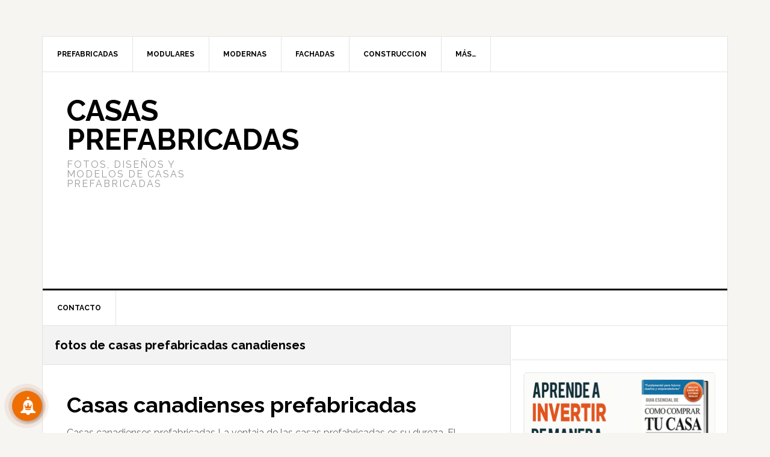

--- FILE ---
content_type: text/html; charset=utf-8
request_url: https://www.google.com/recaptcha/api2/aframe
body_size: 267
content:
<!DOCTYPE HTML><html><head><meta http-equiv="content-type" content="text/html; charset=UTF-8"></head><body><script nonce="4-r6X643xICsOyZ2Knuttw">/** Anti-fraud and anti-abuse applications only. See google.com/recaptcha */ try{var clients={'sodar':'https://pagead2.googlesyndication.com/pagead/sodar?'};window.addEventListener("message",function(a){try{if(a.source===window.parent){var b=JSON.parse(a.data);var c=clients[b['id']];if(c){var d=document.createElement('img');d.src=c+b['params']+'&rc='+(localStorage.getItem("rc::a")?sessionStorage.getItem("rc::b"):"");window.document.body.appendChild(d);sessionStorage.setItem("rc::e",parseInt(sessionStorage.getItem("rc::e")||0)+1);localStorage.setItem("rc::h",'1768813652523');}}}catch(b){}});window.parent.postMessage("_grecaptcha_ready", "*");}catch(b){}</script></body></html>

--- FILE ---
content_type: text/css
request_url: https://www.lascasasprefabricadas.com/wp-content/plugins/notification-master/assets/css/style.css?ver=1.4.6
body_size: 935
content:
.ntfm-subscribe-btn{
	border: none;
	display: inline-block;
	cursor: pointer;
    box-sizing: border-box;
	line-height: normal;
	transition: all 0.3s;
	
}

.notification-master-unsubscribe, .notification-master-unsubscribe.ntfm-subscribe-floating-btn{
    display: none;
}

.ntfm-subscribe-btn.subscribed{
    filter: drop-shadow(0 2px 4px rgb(34 36 38 / .35));
    opacity: .5;
}

.ntfm-subscribe-floating-btn{
    position: fixed;
    box-shadow: 2px 2px 5px rgba(0,0,0,0.3);
    transition: background-color 0.3s ease;
    padding: 0;
    margin: 0;
    display: flex;
    align-items: center;
    justify-content: center;
    border: none !important;
    cursor: pointer;
}

.ntfm-subscribe-floating-btn.subscribed {
    filter: drop-shadow(0 2px 4px rgba(34,36,38,0.35));
    opacity: 0.5;
}

.ntfm-subscribe-floating-btn.subscribed {
    filter: drop-shadow(0 2px 4px rgba(34,36,38,0.35));
    opacity: 0.5;
}

.ntfm-subscribe-floating-btn svg {
    width: 30px;
    height: 30px;
}

.ntfm-subscribe-floating-btn.animated:not(.subscribed) svg{
	animation: moveButton 1s ease-in-out infinite;	
}

.ntfm-subscribe-floating-btn-tooltip {
    visibility: hidden;
    opacity: 0;
    background-color: #333;
    color: #fff;
    text-align: center;
    border-radius: 4px;
    padding: 8px 10px;
    position: absolute;
    bottom: 60px; /* Distance above the button */
    right: 50%;
    transform: translateX(50%);
    white-space: nowrap;
    font-size: 14px;
    box-shadow: 0 2px 6px rgba(0, 0, 0, 0.2);
    transition: opacity 0.3s ease;
    z-index: 9998;
}

.ntfm-subscribe-floating-btn:hover .ntfm-subscribe-floating-btn-tooltip {
    visibility: visible;
    opacity: 1;
}

.ntfm-subscribe-floating-btn-tooltip::after {
    content: '';
    position: absolute;
    top: 100%;
    left: 50%;
    transform: translateX(-50%);
    border-width: 5px;
    border-style: solid;
    border-color: #333 transparent transparent transparent;
}

@keyframes moveButton {
    0% { transform: translateX(2px); }
    50% { transform: translateX(-2px); }
    100% { transform: translateX(2px); }
}

.ntfm-subscribe-floating-btn.animated:not(.subscribed)::before, .ntfm-subscribe-floating-btn.animated:not(.subscribed)::after {
	content: '';
	position: absolute;
	border-radius: 50%;
	background: rgb(181 82 20 / 30%);
	z-index: -1;
	transition: transform 0.5s ease, opacity 0.5s ease;
}

.ntfm-subscribe-floating-btn::before {
	width: 60px;
	height: 60px;
	bottom: -5px;
	right: -5px;
	animation: backgroundCircle1 2s infinite;
}

.ntfm-subscribe-floating-btn::after {
	width: 70px;
	height: 70px;
	bottom: -10px;
	right: -9px;
	animation: backgroundCircle2 2s infinite;
}

@keyframes backgroundCircle1 {
    0% { transform: scale(1); opacity: 0.5; }
    50% { transform: scale(1.2); opacity: 0.2; }
    100% { transform: scale(1); opacity: 0.5; }
}

@keyframes backgroundCircle2 {
    0% { transform: scale(1); opacity: 0.3; }
    50% { transform: scale(1.5); opacity: 0; }
    100% { transform: scale(1); opacity: 0.3; }
}


--- FILE ---
content_type: text/javascript
request_url: https://www.lascasasprefabricadas.com/wp-content/plugins/notification-master/assets/js/webpush.js?ver=1.4.6
body_size: 1804
content:
/**
 * WordPress Dependencies
 */
var apiFetch = window.wp.apiFetch;

var WebPushConfig = window['notificationMasterWebpush'] || {};

document.addEventListener('DOMContentLoaded', function () {
    /**
     * Subscribes the user to push notifications.
     *
     * @param registration The service worker registration.
     * @return A promise that resolves to the PushSubscription object.
     */
    function subscribeUserToPush(registration) {
        var vapidPublicKey = WebPushConfig.vapidPublicKey;
        var convertedVapidKey = urlBase64ToUint8Array(vapidPublicKey);

        return registration.pushManager
            .subscribe({
                userVisibleOnly: true,
                applicationServerKey: convertedVapidKey
            })
            .then(function (subscription) {
                sendSubscriptionToServer(subscription);

                return subscription;
            })
            .catch(function (error) {
                // console.error('Failed to subscribe the user: ', error);
            });
    }

    /**
     * Converts a base64 string to a Uint8Array.
     *
     * @param base64String The base64 string.
     * @return The converted Uint8Array.
     */
    function urlBase64ToUint8Array(base64String) {
        var padding = '='.repeat((4 - (base64String.length % 4)) % 4);
        var base64 = (base64String + padding).replace(/\-/g, '+').replace(/_/g, '/');

        var rawData = window.atob(base64);
        var outputArray = new Uint8Array(rawData.length);

        for (var i = 0; i < rawData.length; ++i) {
            outputArray[i] = rawData.charCodeAt(i);
        }
        return outputArray;
    }

    /**
     * Sends the subscription object to the server.
     *
     * @param subscription The PushSubscription object.
     */
    function sendSubscriptionToServer(subscription) {
        var JSONSubscription = subscription.toJSON();
        var key = JSONSubscription.keys && JSONSubscription.keys.p256dh;
        var token = JSONSubscription.keys && JSONSubscription.keys.auth;
        var expirationTime = JSONSubscription.expirationTime;
        var contentEncoding = (PushManager.supportedContentEncodings || ['aesgcm'])[0];

        apiFetch({
            path: '/ntfm/v1/subscriptions',
            method: 'POST',
            data: {
                endpoint: subscription.endpoint,
                auth: token,
                p256dh: key,
                expirationTime: expirationTime,
                contentEncoding: contentEncoding
            }
        })
            .then(function (response) {
                if (response.success) {
                    toggleButton(true);
                }
            })
            .catch(function (error) {
                // console.error('Failed to send subscription to server:', error);
            });
    }

    /**
     * Removes the subscription object from the server.
     * 
     * @param subscription The PushSubscription object.
     */
    function removeSubscriptionFromServer(subscription) {
        var JSONSubscription = subscription.toJSON();
        var key = JSONSubscription.keys && JSONSubscription.keys.p256dh;
        var token = JSONSubscription.keys && JSONSubscription.keys.auth;

        apiFetch({
            path: '/ntfm/v1/subscriptions/unsubscribe',
            method: 'POST',
            data: {
                endpoint: subscription.endpoint,
                auth: token,
                p256dh: key
            }
        }).then(function (response) {
            if (response.success) {
                toggleButton(false);
            }
        }).catch(function (error) {
            // console.error('Failed to remove subscription from server:', error);
        });

        return subscription;
    }

    function displayPermissionDialog(button = true) {
        if ('serviceWorker' in navigator && 'PushManager' in window) {
            navigator.serviceWorker
                .register(WebPushConfig.serviceWorkerUrl)
                .then(function (registration) {
                    // Ask for permission to send notifications
                    return Notification.requestPermission().then(function (permission) {
                        if (permission === 'granted') {
                            subscribeUserToPush(registration);
                        } else {
                            if (button) {
                                toggleButton(false);
                                alert(WebPushConfig.deniedMessage);
                            }
                        }
                    });
                })
                .catch(function (error) {
                    // console.error('Service Worker registration failed:', error);
                });
        } else {
            if (button) {
                alert(WebPushConfig.iOSMessage);
            }
        }
    }

    function unsubscribeUser() {
        if ('serviceWorker' in navigator && 'PushManager' in window) {
            navigator.serviceWorker
                .register(WebPushConfig.serviceWorkerUrl)
                .then(function (registration) {
                    // Ask for permission to send notifications
                    return Notification.requestPermission().then(function (permission) {
                        if (permission === 'granted') {
                            return registration.pushManager.getSubscription().then(function (subscription) {
                                if (subscription) {
                                    removeSubscriptionFromServer(subscription);
                                } else {
                                    toggleButton(false);
                                }
                            });
                        }
                    });
                })
                .catch(function (error) {
                    // console.error('Service Worker registration failed:', error);
                });
        }
    }

    function checkSubscriptionOnServer(subscription) {
        apiFetch({
            path: '/ntfm/v1/subscriptions/check-status',
            method: 'POST',
            data: {
                endpoint: subscription.endpoint,
            }
        }).then(function (response) {
            if (response.status === 'subscribed') {
                toggleButton(true);
            } else {
                toggleButton(false);
            }
        }).catch(function (error) {
            // console.error('Failed to check subscription on server:', error);
        });
    }

    function checkServerStatus() {
        if ('serviceWorker' in navigator && 'PushManager' in window) {
            navigator.serviceWorker
                .register(WebPushConfig.serviceWorkerUrl)
                .then(function (registration) {
                    return registration.pushManager.getSubscription().then(function (subscription) {
                        if (subscription) {
                            checkSubscriptionOnServer(subscription);
                        } else {
                            toggleButton(false);
                        }
                    });
                })
                .catch(function (error) {
                    // console.error('Service Worker registration failed:', error);
                });
        }
    }


    function toggleButton(subscribed = false) {
        var subscribeButtons = document.querySelectorAll('.notification-master-subscribe');
        var unsubscribeButtons = document.querySelectorAll('.notification-master-unsubscribe');

        if (subscribeButtons.length > 0 && unsubscribeButtons.length > 0) {
            if (subscribed) {
                subscribeButtons.forEach(function (button) {
                    button.style.display = 'none';
                });
                unsubscribeButtons.forEach(function (button) {
                    button.style.display = 'flex';
                });
            } else {
                subscribeButtons.forEach(function (button) {
                    button.style.display = 'flex';
                });
                unsubscribeButtons.forEach(function (button) {
                    button.style.display = 'none';
                });
            }
        }
    }

    var subscribeButtons = document.querySelectorAll('.notification-master-subscribe');

    if (subscribeButtons.length) {
        subscribeButtons.forEach(function (button) {

            button.addEventListener('click', function () {
                toggleButton(true);
                displayPermissionDialog();
            });
        });
    }

    var unsubscribeButtons = document.querySelectorAll('.notification-master-unsubscribe');

    if (unsubscribeButtons.length) {
        unsubscribeButtons.forEach(function (button) {
            button.addEventListener('click', function () {
                toggleButton(false);
                unsubscribeUser();
            });
        });
    }

    if (WebPushConfig.automaticPrompt) {
        var clicked = false;

        document.addEventListener('click', function (e) {
            // Check if the user has clicked on a subscribe button

            if (e.target.classList && e.target.classList.contains('notification-master-subscribe')) {
                return;
            }

            if (!clicked) {
                displayPermissionDialog(false);
                clicked = true;
            }
        });
    }

    if ('Notification' in window) {
        var permission = Notification.permission;

        if (permission === 'granted') {
            toggleButton(true);
            checkServerStatus();
        }
    }
});
